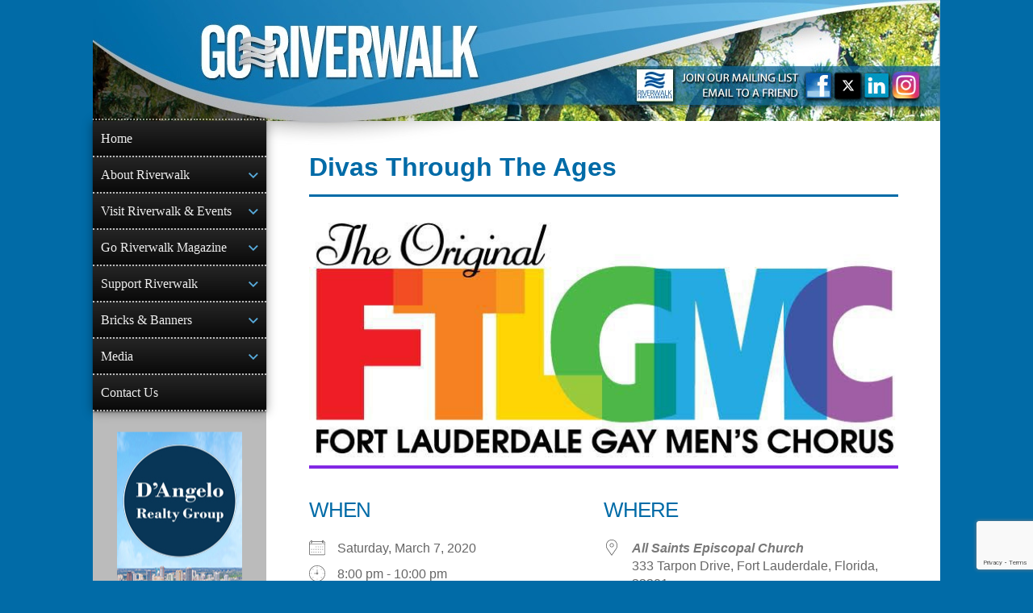

--- FILE ---
content_type: text/html; charset=utf-8
request_url: https://www.google.com/recaptcha/api2/anchor?ar=1&k=6LeR37spAAAAAO6iMcOvIp4jmU9ROnUVe05gPUk2&co=aHR0cHM6Ly93d3cuZ29yaXZlcndhbGsuY29tOjQ0Mw..&hl=en&v=PoyoqOPhxBO7pBk68S4YbpHZ&size=invisible&anchor-ms=20000&execute-ms=30000&cb=e1e3cf25uell
body_size: 48730
content:
<!DOCTYPE HTML><html dir="ltr" lang="en"><head><meta http-equiv="Content-Type" content="text/html; charset=UTF-8">
<meta http-equiv="X-UA-Compatible" content="IE=edge">
<title>reCAPTCHA</title>
<style type="text/css">
/* cyrillic-ext */
@font-face {
  font-family: 'Roboto';
  font-style: normal;
  font-weight: 400;
  font-stretch: 100%;
  src: url(//fonts.gstatic.com/s/roboto/v48/KFO7CnqEu92Fr1ME7kSn66aGLdTylUAMa3GUBHMdazTgWw.woff2) format('woff2');
  unicode-range: U+0460-052F, U+1C80-1C8A, U+20B4, U+2DE0-2DFF, U+A640-A69F, U+FE2E-FE2F;
}
/* cyrillic */
@font-face {
  font-family: 'Roboto';
  font-style: normal;
  font-weight: 400;
  font-stretch: 100%;
  src: url(//fonts.gstatic.com/s/roboto/v48/KFO7CnqEu92Fr1ME7kSn66aGLdTylUAMa3iUBHMdazTgWw.woff2) format('woff2');
  unicode-range: U+0301, U+0400-045F, U+0490-0491, U+04B0-04B1, U+2116;
}
/* greek-ext */
@font-face {
  font-family: 'Roboto';
  font-style: normal;
  font-weight: 400;
  font-stretch: 100%;
  src: url(//fonts.gstatic.com/s/roboto/v48/KFO7CnqEu92Fr1ME7kSn66aGLdTylUAMa3CUBHMdazTgWw.woff2) format('woff2');
  unicode-range: U+1F00-1FFF;
}
/* greek */
@font-face {
  font-family: 'Roboto';
  font-style: normal;
  font-weight: 400;
  font-stretch: 100%;
  src: url(//fonts.gstatic.com/s/roboto/v48/KFO7CnqEu92Fr1ME7kSn66aGLdTylUAMa3-UBHMdazTgWw.woff2) format('woff2');
  unicode-range: U+0370-0377, U+037A-037F, U+0384-038A, U+038C, U+038E-03A1, U+03A3-03FF;
}
/* math */
@font-face {
  font-family: 'Roboto';
  font-style: normal;
  font-weight: 400;
  font-stretch: 100%;
  src: url(//fonts.gstatic.com/s/roboto/v48/KFO7CnqEu92Fr1ME7kSn66aGLdTylUAMawCUBHMdazTgWw.woff2) format('woff2');
  unicode-range: U+0302-0303, U+0305, U+0307-0308, U+0310, U+0312, U+0315, U+031A, U+0326-0327, U+032C, U+032F-0330, U+0332-0333, U+0338, U+033A, U+0346, U+034D, U+0391-03A1, U+03A3-03A9, U+03B1-03C9, U+03D1, U+03D5-03D6, U+03F0-03F1, U+03F4-03F5, U+2016-2017, U+2034-2038, U+203C, U+2040, U+2043, U+2047, U+2050, U+2057, U+205F, U+2070-2071, U+2074-208E, U+2090-209C, U+20D0-20DC, U+20E1, U+20E5-20EF, U+2100-2112, U+2114-2115, U+2117-2121, U+2123-214F, U+2190, U+2192, U+2194-21AE, U+21B0-21E5, U+21F1-21F2, U+21F4-2211, U+2213-2214, U+2216-22FF, U+2308-230B, U+2310, U+2319, U+231C-2321, U+2336-237A, U+237C, U+2395, U+239B-23B7, U+23D0, U+23DC-23E1, U+2474-2475, U+25AF, U+25B3, U+25B7, U+25BD, U+25C1, U+25CA, U+25CC, U+25FB, U+266D-266F, U+27C0-27FF, U+2900-2AFF, U+2B0E-2B11, U+2B30-2B4C, U+2BFE, U+3030, U+FF5B, U+FF5D, U+1D400-1D7FF, U+1EE00-1EEFF;
}
/* symbols */
@font-face {
  font-family: 'Roboto';
  font-style: normal;
  font-weight: 400;
  font-stretch: 100%;
  src: url(//fonts.gstatic.com/s/roboto/v48/KFO7CnqEu92Fr1ME7kSn66aGLdTylUAMaxKUBHMdazTgWw.woff2) format('woff2');
  unicode-range: U+0001-000C, U+000E-001F, U+007F-009F, U+20DD-20E0, U+20E2-20E4, U+2150-218F, U+2190, U+2192, U+2194-2199, U+21AF, U+21E6-21F0, U+21F3, U+2218-2219, U+2299, U+22C4-22C6, U+2300-243F, U+2440-244A, U+2460-24FF, U+25A0-27BF, U+2800-28FF, U+2921-2922, U+2981, U+29BF, U+29EB, U+2B00-2BFF, U+4DC0-4DFF, U+FFF9-FFFB, U+10140-1018E, U+10190-1019C, U+101A0, U+101D0-101FD, U+102E0-102FB, U+10E60-10E7E, U+1D2C0-1D2D3, U+1D2E0-1D37F, U+1F000-1F0FF, U+1F100-1F1AD, U+1F1E6-1F1FF, U+1F30D-1F30F, U+1F315, U+1F31C, U+1F31E, U+1F320-1F32C, U+1F336, U+1F378, U+1F37D, U+1F382, U+1F393-1F39F, U+1F3A7-1F3A8, U+1F3AC-1F3AF, U+1F3C2, U+1F3C4-1F3C6, U+1F3CA-1F3CE, U+1F3D4-1F3E0, U+1F3ED, U+1F3F1-1F3F3, U+1F3F5-1F3F7, U+1F408, U+1F415, U+1F41F, U+1F426, U+1F43F, U+1F441-1F442, U+1F444, U+1F446-1F449, U+1F44C-1F44E, U+1F453, U+1F46A, U+1F47D, U+1F4A3, U+1F4B0, U+1F4B3, U+1F4B9, U+1F4BB, U+1F4BF, U+1F4C8-1F4CB, U+1F4D6, U+1F4DA, U+1F4DF, U+1F4E3-1F4E6, U+1F4EA-1F4ED, U+1F4F7, U+1F4F9-1F4FB, U+1F4FD-1F4FE, U+1F503, U+1F507-1F50B, U+1F50D, U+1F512-1F513, U+1F53E-1F54A, U+1F54F-1F5FA, U+1F610, U+1F650-1F67F, U+1F687, U+1F68D, U+1F691, U+1F694, U+1F698, U+1F6AD, U+1F6B2, U+1F6B9-1F6BA, U+1F6BC, U+1F6C6-1F6CF, U+1F6D3-1F6D7, U+1F6E0-1F6EA, U+1F6F0-1F6F3, U+1F6F7-1F6FC, U+1F700-1F7FF, U+1F800-1F80B, U+1F810-1F847, U+1F850-1F859, U+1F860-1F887, U+1F890-1F8AD, U+1F8B0-1F8BB, U+1F8C0-1F8C1, U+1F900-1F90B, U+1F93B, U+1F946, U+1F984, U+1F996, U+1F9E9, U+1FA00-1FA6F, U+1FA70-1FA7C, U+1FA80-1FA89, U+1FA8F-1FAC6, U+1FACE-1FADC, U+1FADF-1FAE9, U+1FAF0-1FAF8, U+1FB00-1FBFF;
}
/* vietnamese */
@font-face {
  font-family: 'Roboto';
  font-style: normal;
  font-weight: 400;
  font-stretch: 100%;
  src: url(//fonts.gstatic.com/s/roboto/v48/KFO7CnqEu92Fr1ME7kSn66aGLdTylUAMa3OUBHMdazTgWw.woff2) format('woff2');
  unicode-range: U+0102-0103, U+0110-0111, U+0128-0129, U+0168-0169, U+01A0-01A1, U+01AF-01B0, U+0300-0301, U+0303-0304, U+0308-0309, U+0323, U+0329, U+1EA0-1EF9, U+20AB;
}
/* latin-ext */
@font-face {
  font-family: 'Roboto';
  font-style: normal;
  font-weight: 400;
  font-stretch: 100%;
  src: url(//fonts.gstatic.com/s/roboto/v48/KFO7CnqEu92Fr1ME7kSn66aGLdTylUAMa3KUBHMdazTgWw.woff2) format('woff2');
  unicode-range: U+0100-02BA, U+02BD-02C5, U+02C7-02CC, U+02CE-02D7, U+02DD-02FF, U+0304, U+0308, U+0329, U+1D00-1DBF, U+1E00-1E9F, U+1EF2-1EFF, U+2020, U+20A0-20AB, U+20AD-20C0, U+2113, U+2C60-2C7F, U+A720-A7FF;
}
/* latin */
@font-face {
  font-family: 'Roboto';
  font-style: normal;
  font-weight: 400;
  font-stretch: 100%;
  src: url(//fonts.gstatic.com/s/roboto/v48/KFO7CnqEu92Fr1ME7kSn66aGLdTylUAMa3yUBHMdazQ.woff2) format('woff2');
  unicode-range: U+0000-00FF, U+0131, U+0152-0153, U+02BB-02BC, U+02C6, U+02DA, U+02DC, U+0304, U+0308, U+0329, U+2000-206F, U+20AC, U+2122, U+2191, U+2193, U+2212, U+2215, U+FEFF, U+FFFD;
}
/* cyrillic-ext */
@font-face {
  font-family: 'Roboto';
  font-style: normal;
  font-weight: 500;
  font-stretch: 100%;
  src: url(//fonts.gstatic.com/s/roboto/v48/KFO7CnqEu92Fr1ME7kSn66aGLdTylUAMa3GUBHMdazTgWw.woff2) format('woff2');
  unicode-range: U+0460-052F, U+1C80-1C8A, U+20B4, U+2DE0-2DFF, U+A640-A69F, U+FE2E-FE2F;
}
/* cyrillic */
@font-face {
  font-family: 'Roboto';
  font-style: normal;
  font-weight: 500;
  font-stretch: 100%;
  src: url(//fonts.gstatic.com/s/roboto/v48/KFO7CnqEu92Fr1ME7kSn66aGLdTylUAMa3iUBHMdazTgWw.woff2) format('woff2');
  unicode-range: U+0301, U+0400-045F, U+0490-0491, U+04B0-04B1, U+2116;
}
/* greek-ext */
@font-face {
  font-family: 'Roboto';
  font-style: normal;
  font-weight: 500;
  font-stretch: 100%;
  src: url(//fonts.gstatic.com/s/roboto/v48/KFO7CnqEu92Fr1ME7kSn66aGLdTylUAMa3CUBHMdazTgWw.woff2) format('woff2');
  unicode-range: U+1F00-1FFF;
}
/* greek */
@font-face {
  font-family: 'Roboto';
  font-style: normal;
  font-weight: 500;
  font-stretch: 100%;
  src: url(//fonts.gstatic.com/s/roboto/v48/KFO7CnqEu92Fr1ME7kSn66aGLdTylUAMa3-UBHMdazTgWw.woff2) format('woff2');
  unicode-range: U+0370-0377, U+037A-037F, U+0384-038A, U+038C, U+038E-03A1, U+03A3-03FF;
}
/* math */
@font-face {
  font-family: 'Roboto';
  font-style: normal;
  font-weight: 500;
  font-stretch: 100%;
  src: url(//fonts.gstatic.com/s/roboto/v48/KFO7CnqEu92Fr1ME7kSn66aGLdTylUAMawCUBHMdazTgWw.woff2) format('woff2');
  unicode-range: U+0302-0303, U+0305, U+0307-0308, U+0310, U+0312, U+0315, U+031A, U+0326-0327, U+032C, U+032F-0330, U+0332-0333, U+0338, U+033A, U+0346, U+034D, U+0391-03A1, U+03A3-03A9, U+03B1-03C9, U+03D1, U+03D5-03D6, U+03F0-03F1, U+03F4-03F5, U+2016-2017, U+2034-2038, U+203C, U+2040, U+2043, U+2047, U+2050, U+2057, U+205F, U+2070-2071, U+2074-208E, U+2090-209C, U+20D0-20DC, U+20E1, U+20E5-20EF, U+2100-2112, U+2114-2115, U+2117-2121, U+2123-214F, U+2190, U+2192, U+2194-21AE, U+21B0-21E5, U+21F1-21F2, U+21F4-2211, U+2213-2214, U+2216-22FF, U+2308-230B, U+2310, U+2319, U+231C-2321, U+2336-237A, U+237C, U+2395, U+239B-23B7, U+23D0, U+23DC-23E1, U+2474-2475, U+25AF, U+25B3, U+25B7, U+25BD, U+25C1, U+25CA, U+25CC, U+25FB, U+266D-266F, U+27C0-27FF, U+2900-2AFF, U+2B0E-2B11, U+2B30-2B4C, U+2BFE, U+3030, U+FF5B, U+FF5D, U+1D400-1D7FF, U+1EE00-1EEFF;
}
/* symbols */
@font-face {
  font-family: 'Roboto';
  font-style: normal;
  font-weight: 500;
  font-stretch: 100%;
  src: url(//fonts.gstatic.com/s/roboto/v48/KFO7CnqEu92Fr1ME7kSn66aGLdTylUAMaxKUBHMdazTgWw.woff2) format('woff2');
  unicode-range: U+0001-000C, U+000E-001F, U+007F-009F, U+20DD-20E0, U+20E2-20E4, U+2150-218F, U+2190, U+2192, U+2194-2199, U+21AF, U+21E6-21F0, U+21F3, U+2218-2219, U+2299, U+22C4-22C6, U+2300-243F, U+2440-244A, U+2460-24FF, U+25A0-27BF, U+2800-28FF, U+2921-2922, U+2981, U+29BF, U+29EB, U+2B00-2BFF, U+4DC0-4DFF, U+FFF9-FFFB, U+10140-1018E, U+10190-1019C, U+101A0, U+101D0-101FD, U+102E0-102FB, U+10E60-10E7E, U+1D2C0-1D2D3, U+1D2E0-1D37F, U+1F000-1F0FF, U+1F100-1F1AD, U+1F1E6-1F1FF, U+1F30D-1F30F, U+1F315, U+1F31C, U+1F31E, U+1F320-1F32C, U+1F336, U+1F378, U+1F37D, U+1F382, U+1F393-1F39F, U+1F3A7-1F3A8, U+1F3AC-1F3AF, U+1F3C2, U+1F3C4-1F3C6, U+1F3CA-1F3CE, U+1F3D4-1F3E0, U+1F3ED, U+1F3F1-1F3F3, U+1F3F5-1F3F7, U+1F408, U+1F415, U+1F41F, U+1F426, U+1F43F, U+1F441-1F442, U+1F444, U+1F446-1F449, U+1F44C-1F44E, U+1F453, U+1F46A, U+1F47D, U+1F4A3, U+1F4B0, U+1F4B3, U+1F4B9, U+1F4BB, U+1F4BF, U+1F4C8-1F4CB, U+1F4D6, U+1F4DA, U+1F4DF, U+1F4E3-1F4E6, U+1F4EA-1F4ED, U+1F4F7, U+1F4F9-1F4FB, U+1F4FD-1F4FE, U+1F503, U+1F507-1F50B, U+1F50D, U+1F512-1F513, U+1F53E-1F54A, U+1F54F-1F5FA, U+1F610, U+1F650-1F67F, U+1F687, U+1F68D, U+1F691, U+1F694, U+1F698, U+1F6AD, U+1F6B2, U+1F6B9-1F6BA, U+1F6BC, U+1F6C6-1F6CF, U+1F6D3-1F6D7, U+1F6E0-1F6EA, U+1F6F0-1F6F3, U+1F6F7-1F6FC, U+1F700-1F7FF, U+1F800-1F80B, U+1F810-1F847, U+1F850-1F859, U+1F860-1F887, U+1F890-1F8AD, U+1F8B0-1F8BB, U+1F8C0-1F8C1, U+1F900-1F90B, U+1F93B, U+1F946, U+1F984, U+1F996, U+1F9E9, U+1FA00-1FA6F, U+1FA70-1FA7C, U+1FA80-1FA89, U+1FA8F-1FAC6, U+1FACE-1FADC, U+1FADF-1FAE9, U+1FAF0-1FAF8, U+1FB00-1FBFF;
}
/* vietnamese */
@font-face {
  font-family: 'Roboto';
  font-style: normal;
  font-weight: 500;
  font-stretch: 100%;
  src: url(//fonts.gstatic.com/s/roboto/v48/KFO7CnqEu92Fr1ME7kSn66aGLdTylUAMa3OUBHMdazTgWw.woff2) format('woff2');
  unicode-range: U+0102-0103, U+0110-0111, U+0128-0129, U+0168-0169, U+01A0-01A1, U+01AF-01B0, U+0300-0301, U+0303-0304, U+0308-0309, U+0323, U+0329, U+1EA0-1EF9, U+20AB;
}
/* latin-ext */
@font-face {
  font-family: 'Roboto';
  font-style: normal;
  font-weight: 500;
  font-stretch: 100%;
  src: url(//fonts.gstatic.com/s/roboto/v48/KFO7CnqEu92Fr1ME7kSn66aGLdTylUAMa3KUBHMdazTgWw.woff2) format('woff2');
  unicode-range: U+0100-02BA, U+02BD-02C5, U+02C7-02CC, U+02CE-02D7, U+02DD-02FF, U+0304, U+0308, U+0329, U+1D00-1DBF, U+1E00-1E9F, U+1EF2-1EFF, U+2020, U+20A0-20AB, U+20AD-20C0, U+2113, U+2C60-2C7F, U+A720-A7FF;
}
/* latin */
@font-face {
  font-family: 'Roboto';
  font-style: normal;
  font-weight: 500;
  font-stretch: 100%;
  src: url(//fonts.gstatic.com/s/roboto/v48/KFO7CnqEu92Fr1ME7kSn66aGLdTylUAMa3yUBHMdazQ.woff2) format('woff2');
  unicode-range: U+0000-00FF, U+0131, U+0152-0153, U+02BB-02BC, U+02C6, U+02DA, U+02DC, U+0304, U+0308, U+0329, U+2000-206F, U+20AC, U+2122, U+2191, U+2193, U+2212, U+2215, U+FEFF, U+FFFD;
}
/* cyrillic-ext */
@font-face {
  font-family: 'Roboto';
  font-style: normal;
  font-weight: 900;
  font-stretch: 100%;
  src: url(//fonts.gstatic.com/s/roboto/v48/KFO7CnqEu92Fr1ME7kSn66aGLdTylUAMa3GUBHMdazTgWw.woff2) format('woff2');
  unicode-range: U+0460-052F, U+1C80-1C8A, U+20B4, U+2DE0-2DFF, U+A640-A69F, U+FE2E-FE2F;
}
/* cyrillic */
@font-face {
  font-family: 'Roboto';
  font-style: normal;
  font-weight: 900;
  font-stretch: 100%;
  src: url(//fonts.gstatic.com/s/roboto/v48/KFO7CnqEu92Fr1ME7kSn66aGLdTylUAMa3iUBHMdazTgWw.woff2) format('woff2');
  unicode-range: U+0301, U+0400-045F, U+0490-0491, U+04B0-04B1, U+2116;
}
/* greek-ext */
@font-face {
  font-family: 'Roboto';
  font-style: normal;
  font-weight: 900;
  font-stretch: 100%;
  src: url(//fonts.gstatic.com/s/roboto/v48/KFO7CnqEu92Fr1ME7kSn66aGLdTylUAMa3CUBHMdazTgWw.woff2) format('woff2');
  unicode-range: U+1F00-1FFF;
}
/* greek */
@font-face {
  font-family: 'Roboto';
  font-style: normal;
  font-weight: 900;
  font-stretch: 100%;
  src: url(//fonts.gstatic.com/s/roboto/v48/KFO7CnqEu92Fr1ME7kSn66aGLdTylUAMa3-UBHMdazTgWw.woff2) format('woff2');
  unicode-range: U+0370-0377, U+037A-037F, U+0384-038A, U+038C, U+038E-03A1, U+03A3-03FF;
}
/* math */
@font-face {
  font-family: 'Roboto';
  font-style: normal;
  font-weight: 900;
  font-stretch: 100%;
  src: url(//fonts.gstatic.com/s/roboto/v48/KFO7CnqEu92Fr1ME7kSn66aGLdTylUAMawCUBHMdazTgWw.woff2) format('woff2');
  unicode-range: U+0302-0303, U+0305, U+0307-0308, U+0310, U+0312, U+0315, U+031A, U+0326-0327, U+032C, U+032F-0330, U+0332-0333, U+0338, U+033A, U+0346, U+034D, U+0391-03A1, U+03A3-03A9, U+03B1-03C9, U+03D1, U+03D5-03D6, U+03F0-03F1, U+03F4-03F5, U+2016-2017, U+2034-2038, U+203C, U+2040, U+2043, U+2047, U+2050, U+2057, U+205F, U+2070-2071, U+2074-208E, U+2090-209C, U+20D0-20DC, U+20E1, U+20E5-20EF, U+2100-2112, U+2114-2115, U+2117-2121, U+2123-214F, U+2190, U+2192, U+2194-21AE, U+21B0-21E5, U+21F1-21F2, U+21F4-2211, U+2213-2214, U+2216-22FF, U+2308-230B, U+2310, U+2319, U+231C-2321, U+2336-237A, U+237C, U+2395, U+239B-23B7, U+23D0, U+23DC-23E1, U+2474-2475, U+25AF, U+25B3, U+25B7, U+25BD, U+25C1, U+25CA, U+25CC, U+25FB, U+266D-266F, U+27C0-27FF, U+2900-2AFF, U+2B0E-2B11, U+2B30-2B4C, U+2BFE, U+3030, U+FF5B, U+FF5D, U+1D400-1D7FF, U+1EE00-1EEFF;
}
/* symbols */
@font-face {
  font-family: 'Roboto';
  font-style: normal;
  font-weight: 900;
  font-stretch: 100%;
  src: url(//fonts.gstatic.com/s/roboto/v48/KFO7CnqEu92Fr1ME7kSn66aGLdTylUAMaxKUBHMdazTgWw.woff2) format('woff2');
  unicode-range: U+0001-000C, U+000E-001F, U+007F-009F, U+20DD-20E0, U+20E2-20E4, U+2150-218F, U+2190, U+2192, U+2194-2199, U+21AF, U+21E6-21F0, U+21F3, U+2218-2219, U+2299, U+22C4-22C6, U+2300-243F, U+2440-244A, U+2460-24FF, U+25A0-27BF, U+2800-28FF, U+2921-2922, U+2981, U+29BF, U+29EB, U+2B00-2BFF, U+4DC0-4DFF, U+FFF9-FFFB, U+10140-1018E, U+10190-1019C, U+101A0, U+101D0-101FD, U+102E0-102FB, U+10E60-10E7E, U+1D2C0-1D2D3, U+1D2E0-1D37F, U+1F000-1F0FF, U+1F100-1F1AD, U+1F1E6-1F1FF, U+1F30D-1F30F, U+1F315, U+1F31C, U+1F31E, U+1F320-1F32C, U+1F336, U+1F378, U+1F37D, U+1F382, U+1F393-1F39F, U+1F3A7-1F3A8, U+1F3AC-1F3AF, U+1F3C2, U+1F3C4-1F3C6, U+1F3CA-1F3CE, U+1F3D4-1F3E0, U+1F3ED, U+1F3F1-1F3F3, U+1F3F5-1F3F7, U+1F408, U+1F415, U+1F41F, U+1F426, U+1F43F, U+1F441-1F442, U+1F444, U+1F446-1F449, U+1F44C-1F44E, U+1F453, U+1F46A, U+1F47D, U+1F4A3, U+1F4B0, U+1F4B3, U+1F4B9, U+1F4BB, U+1F4BF, U+1F4C8-1F4CB, U+1F4D6, U+1F4DA, U+1F4DF, U+1F4E3-1F4E6, U+1F4EA-1F4ED, U+1F4F7, U+1F4F9-1F4FB, U+1F4FD-1F4FE, U+1F503, U+1F507-1F50B, U+1F50D, U+1F512-1F513, U+1F53E-1F54A, U+1F54F-1F5FA, U+1F610, U+1F650-1F67F, U+1F687, U+1F68D, U+1F691, U+1F694, U+1F698, U+1F6AD, U+1F6B2, U+1F6B9-1F6BA, U+1F6BC, U+1F6C6-1F6CF, U+1F6D3-1F6D7, U+1F6E0-1F6EA, U+1F6F0-1F6F3, U+1F6F7-1F6FC, U+1F700-1F7FF, U+1F800-1F80B, U+1F810-1F847, U+1F850-1F859, U+1F860-1F887, U+1F890-1F8AD, U+1F8B0-1F8BB, U+1F8C0-1F8C1, U+1F900-1F90B, U+1F93B, U+1F946, U+1F984, U+1F996, U+1F9E9, U+1FA00-1FA6F, U+1FA70-1FA7C, U+1FA80-1FA89, U+1FA8F-1FAC6, U+1FACE-1FADC, U+1FADF-1FAE9, U+1FAF0-1FAF8, U+1FB00-1FBFF;
}
/* vietnamese */
@font-face {
  font-family: 'Roboto';
  font-style: normal;
  font-weight: 900;
  font-stretch: 100%;
  src: url(//fonts.gstatic.com/s/roboto/v48/KFO7CnqEu92Fr1ME7kSn66aGLdTylUAMa3OUBHMdazTgWw.woff2) format('woff2');
  unicode-range: U+0102-0103, U+0110-0111, U+0128-0129, U+0168-0169, U+01A0-01A1, U+01AF-01B0, U+0300-0301, U+0303-0304, U+0308-0309, U+0323, U+0329, U+1EA0-1EF9, U+20AB;
}
/* latin-ext */
@font-face {
  font-family: 'Roboto';
  font-style: normal;
  font-weight: 900;
  font-stretch: 100%;
  src: url(//fonts.gstatic.com/s/roboto/v48/KFO7CnqEu92Fr1ME7kSn66aGLdTylUAMa3KUBHMdazTgWw.woff2) format('woff2');
  unicode-range: U+0100-02BA, U+02BD-02C5, U+02C7-02CC, U+02CE-02D7, U+02DD-02FF, U+0304, U+0308, U+0329, U+1D00-1DBF, U+1E00-1E9F, U+1EF2-1EFF, U+2020, U+20A0-20AB, U+20AD-20C0, U+2113, U+2C60-2C7F, U+A720-A7FF;
}
/* latin */
@font-face {
  font-family: 'Roboto';
  font-style: normal;
  font-weight: 900;
  font-stretch: 100%;
  src: url(//fonts.gstatic.com/s/roboto/v48/KFO7CnqEu92Fr1ME7kSn66aGLdTylUAMa3yUBHMdazQ.woff2) format('woff2');
  unicode-range: U+0000-00FF, U+0131, U+0152-0153, U+02BB-02BC, U+02C6, U+02DA, U+02DC, U+0304, U+0308, U+0329, U+2000-206F, U+20AC, U+2122, U+2191, U+2193, U+2212, U+2215, U+FEFF, U+FFFD;
}

</style>
<link rel="stylesheet" type="text/css" href="https://www.gstatic.com/recaptcha/releases/PoyoqOPhxBO7pBk68S4YbpHZ/styles__ltr.css">
<script nonce="LsXjDM6UNn06Gv-iC-5X5Q" type="text/javascript">window['__recaptcha_api'] = 'https://www.google.com/recaptcha/api2/';</script>
<script type="text/javascript" src="https://www.gstatic.com/recaptcha/releases/PoyoqOPhxBO7pBk68S4YbpHZ/recaptcha__en.js" nonce="LsXjDM6UNn06Gv-iC-5X5Q">
      
    </script></head>
<body><div id="rc-anchor-alert" class="rc-anchor-alert"></div>
<input type="hidden" id="recaptcha-token" value="[base64]">
<script type="text/javascript" nonce="LsXjDM6UNn06Gv-iC-5X5Q">
      recaptcha.anchor.Main.init("[\x22ainput\x22,[\x22bgdata\x22,\x22\x22,\[base64]/[base64]/[base64]/[base64]/cjw8ejpyPj4+eil9Y2F0Y2gobCl7dGhyb3cgbDt9fSxIPWZ1bmN0aW9uKHcsdCx6KXtpZih3PT0xOTR8fHc9PTIwOCl0LnZbd10/dC52W3ddLmNvbmNhdCh6KTp0LnZbd109b2Yoeix0KTtlbHNle2lmKHQuYkImJnchPTMxNylyZXR1cm47dz09NjZ8fHc9PTEyMnx8dz09NDcwfHx3PT00NHx8dz09NDE2fHx3PT0zOTd8fHc9PTQyMXx8dz09Njh8fHc9PTcwfHx3PT0xODQ/[base64]/[base64]/[base64]/bmV3IGRbVl0oSlswXSk6cD09Mj9uZXcgZFtWXShKWzBdLEpbMV0pOnA9PTM/bmV3IGRbVl0oSlswXSxKWzFdLEpbMl0pOnA9PTQ/[base64]/[base64]/[base64]/[base64]\x22,\[base64]\\u003d\x22,\x22wo5WIsKyw4Fqw5vDkG1+w5tqXsKeRzxPwp7CrsO+cMObwrwGFgQbGcK3I0/DnSJtwqrDpsOaDWjCkD/CqcOLDsKSRsK5TsOZwobCnV4xwrUAwrPDnVrCgsOvK8OSwozDlcO+w4wWwpVjw4QjPgTClsKqNcK7O8OTUl3Dk0fDqMK2w6XDr1Icwq1Bw5vDgMOwwrZ2wqPCqsKcVcKIZcK/McKiXm3DkXppwpbDvW11SSTCgMOSRm9mPsOfIMKfw69xTU/Dk8KyK8OVSCnDgVTCo8KNw5LCn0xhwrcRwp9Aw5XDnAfCtMKREDo6wqI+wojDi8KWwpHCpcO4wr5Swr7DksKNw67DncK2wrvDqR/Cl3BzNSgzwonDt8Obw70XXkQceBjDnC0/K8Kvw5c0w4rDgsKIw5DDncOiw64Qw6MfAMOKwo8Gw4d2I8O0wpzCtEPCicOSw53DuMOfHsKBSMOPwptKMMOXUsOGa2XCgcKzw5HDvDjCusK6wpMZwoXCicKLwojCkWRqwqPDocOtBMOWTsObOcOWJsO+w7FZwqHCrsOcw4/CrsOAw4HDjcOYU8K5w4QSw7xuFsKsw5ExwozDsy4fT2Ujw6BTwppyEglGecOcwpbCh8Kjw6rCiRPDgRw0EMOYZ8OSaMOew63CiMOReQnDs1B/JTvDncOWL8O+HFobeMOLMUjDm8OSBcKgwrbCisOWK8KIw5zDp3rDghTCplvCqMOcw4nDiMKwA0MMDU1cBxzCqcOQw6XCoMKywrbDq8ObYsK3CTlSA206wq4nZ8OLDifDs8KRwrsBw5/[base64]/Cn8OewpJBKcKHwozDr8Odc8Oaf8KfwrPCqsKFwp7DpwZyw7XCq8KbWsKzZMKSYcKhKGHCiWXDn8OmCcOBOCgdwo5ZwrLCv0bDh20PCMKTFn7Cj3c7wro8AEbDuSnCp0XCkW/[base64]/DiEIeWMOmfcKJZsKyEsOwCBg3VMO5w7rDucOVw4LCtMKxW1hwaMKmV3V6wr/DuMKrwq3CnsKqOMO5CC19Zi4NV0tSa8OwSsOHwrrClsKywo4kw7/CmsOaw79aTcOedsO5YMO3wox0w4DCs8OSworDmMOUwok1E3XCiH3Ct8O6UV/Cl8K1w6nDvSLDrFnCsMKpwp1VDMOdfMKmw5HCqznDrAd7wqHDocOOecOFw6zDiMOpw4wpMcObw6zDksO0N8K2wppYQMKfc1/DkMK5w6fChg8Dw43DmMK7UBTDmlPDhcK1w71yw4oKOMKkw5F4JsOsJj/[base64]/[base64]/Co8OUw4PDhsO2wq/CmlTDssK7RcOFK8KXwqzCq8Kww7zCn8KFw4fCrsK+wrt9TCQwwrbDun/[base64]/Dp2XDocOaasKZEjUawpbCm8Osbgw2KcKhdA80wo0jwpw/[base64]/[base64]/[base64]/DpcO7b8Kow5h1wpUyJcOQwoARZsKaI2AYekJrwo/[base64]/[base64]/[base64]/wrMMwrDDphRpPcOpwrXDosKMwoANcsOgbsKVw7I8w487KMKtw73DhwTDhQrCscKeRFTCt8K1PcKNwrDCpEYUFz/DljLCpMOBw6lfOsOJEcKFwq5jw6xgZXjCjMO9PMKxKwJYw6LDkWlewr5UdnzCnzh4w7w4wpdxw5oHZmPCgw7CicKpw6LCnMOlw4jCqkrCp8OUwpBlw79nw4sMe8KyOsKSScK+K37DkcOswo3Dhw3CuMO4wp11wpLDtXbDp8OOw7/DqsOCwqXDh8K5WMK3AsOnVXwxwqQ0w5JZC3HCrw/CjlvCnsK6w5wqXsKtTCQpw5IRWsOwNjYow77CncK4w7nClsK/w7ctYcK6wrfDl13DncOJf8OqLj/CpsOwfzTChcKpw4t3wrfCnMOywrYvNGPCtMK8YmIwwoXCllFbw4zDt0NDaWF5w5AXw65ZNcOfBWrCnFbDgMOhwrfCtwBOw6PDqsKNw4HCn8O8Q8O4fU7Cr8KTwoTCscOtw7RnwrPCiwQ4VUQuwoHCvMKDfzQET8O6w59/WhrCpsO9TR3DtmBLw6IUwqdswoF/LCttw7rDoMOiER/DniMYwpnCkCtuTsKow7DCqcKvw6JdwphHVsOddX3CoRbCkUYTPMOcwrVYwp7Diw1xw6Z1EcKOw73CvMKFKA/Dikxww4vCmkZewrBGTH/DhSLCgcKuw6/CnyTCohvDkgBYXMOhwrbCqsK+wqrCmAc5wr3DocOKXA/[base64]/ClWhHYHRdL0PDg0HDv8O2AMOIw4fCpsKVwqbChsO0wp1wE3YGJjwFRncfRcOmwpXDgy3DiVciwptHw5LDscKdw5U0w5HCt8KHWx47w71SM8KlAnvDm8OTBsKsfg5Mw6zChC3DscKkbz02HsOowpDDojM1wrHDncOSw6hQw4PCmgh4FsKveMO6HWjDqsKRVVd/woEzVsOMKmPDlHUlwr0QwqBzwoQFGR7CrWvCvWnDlH3DklbDkcOQUD1eXgARwoPDm00vw7vCtsOjw5sTwqvDqMODQ11Hw45OwrhNXMK8O3bCpGvDrMKZQnZTE2rDq8K/[base64]/[base64]/CssKrdG3DlMKGLUbDgMKZYMKUwowtaCHCpMK4wqXDl8O4csOhw7gCw4BFXRI6DwVTwrzCq8OVSH1DHMOyw4PCm8OuwoBqwofDpHtyPMK3w5dMIQPDrcOtw7XDnXPDqwbDgsObw75SXjgpw4oWw53DvsK2w5FrwpnDjz8Zwq/CgcOeBlJYwpdPw4dfw6dswoMiK8OJw7F7R0l9NRLCuXUWHVUIwr3Cgk1aNETDnTDDlMKiUsK3eQvCtkJ7acKxwpHCpGwjw6nCpTzCk8ORU8K8AVMtQcKDwqcUw7pGecO3XsK1IgXDqMK/aHAvwpLCuztJFMO6w7rCncKXw6TDqcKxw6h/[base64]/[base64]/Dk1lmw5nDigjDqsK2wonCuQE8FsKZSEY/S8OVWcOJwqLDisOWw6wvw6fCtcOvZnTDn0wYwoHDiHBgTsKFwoBEwoLCiifDk2BZLyB9w5zCmsOiwp1zw6Qiw7XCnMKeIgTDlMOgwoIDwpsFLMO/VFHCvcOHwrfDt8KJwoLCsD8Uwr/DvkYmwpAcAxrCg8OIAxZuYBMpPcOqasOyO055N8Kcw5HDlU56wpEIH2XDj0cYw47Ct2DDh8KkBwQ/w5XDgWNOwpXCmwRjQX7DgTzCrjHCmsO7wqTDh8O/cV7DqhLCl8OdAilGw7DCgnZHwo0XYMKDHcO3bz18wp9jfMOFDG1CwookwofDiMKoGsOmXwTCvxPDil7DoXfDk8Oiw63Dp8OHwpVsF8KdBhJEQHcsAxvCvnHCmyXCk3PCiGU+GsOlLcK9wrLDmBvDv3/ClMKVACjClcKJM8OIwrzDvMKSbMK4DcKmw4s2P2cJwpTDjHnCuMOmw43DjizDpUvDtT8bw5/Cj8O3wqYvVsK2w6PCmDPDjsO3MR3DusOOw6UHWiBHDMKlOQlGw71IJsOawq/CosK4DcOew4vDqMK1wqvCmg5AwptxwpQjw7nCp8OSbkPCtnnClcKhQS0yw5g0wo9wDcOnUAI4woDCrMOjw7sNCCMiX8KxQsKufsKcPjszw5lnw7pfcMKRe8O7OMO0f8OTw6xmw53Ct8Kmw5jCqHNiCsORw4Utw5TCj8Knw6w/[base64]/[base64]/DmlXDt8KSwqfDrsKPwqJUWwHCiGpCwocOYMOYwqjCnlpiByLCpcKzPMKqBhkpwoTCnXHCvHFswopuw57Cu8OyZzdHJ3N1QsOEWMKaU8Kfw43CoMO6wpcYwrc8UEjCi8OdJCYQwq/DpsKSbgcrR8KNI3LCui0HwrYKF8OUw7cDwppmGXorJxw9w4IlBsK/w5bDmQo/f2XCnsKFaGbCsMOrw4toChMrMkvDlmDChsKmw5zDrcOON8Kowp8yw4XDj8KOOMOQcMOfJkNsw4ZDLcOGwoA2w67CoG7CkMKiEcKuwqPChEbDum3CocKZQmFKwqRCTifCtA/Cgx/CpcKuFSluwr/Dm0zCsMOSw4jDmMKWJSoObsOnwpfCjyTDtsKEL2cGw58Cwp/[base64]/[base64]/ClyMKwrM3DGTDs8O0DsK5FMKSSMOQw4/CpkgIw73CqsKswph1wqDCn0PDpsKeZsOVw6ZVwpLDiDHDn1QIXlTCuMOUw6twRhzCoDrDpsKPQmvDjCAIEzjDngrDu8OxwoEcQgoYLMKzw4bDpEphwq/[base64]/DosKIPETDp8Klw5DCoEbCksKDw4YWF8KUwpJvWCzDqMK0wq/Dlz/CjR3DksORXHTCgsOEVX/DosKzw4MKwp/CgyBpwr/CuW3DoTzDnsOcw5LDkm0Ew4/Cv8KBwqXDsk7CocK3w4nDhMOPJ8K4DlAmRcOiG21HDwEnwoQmwp/DlB3DgSHDnsORNxTDhwfCnsOeA8K8wpLCo8Ovw6gNw6/CuQrCgD8oTFRCwqLDkh3Cl8Olw5vClMOVU8OSw5NNZyB3w4YNEBQHCAYNQsKtAzDCocKRew4Yw5MUw5TDhsKKfsK8azPCuS0Sw6tWEC3CgEAuBcKIwqHCnjTDiUElSsKoLAhrwoLDjmMDwoY3a8K3woLCkcOvecO4w4LCoA/DsWJQwrpOw4nDgsKowoBeL8Ofw43DtcKTwpEvIsKFR8KmDl7CvWLCscKGw79iRMOUNsKVw50oKcKAw7LChEE1w5fDqT3DpyMyDjtNwoF2OMKew73Cv3bDvcKYw5XDiyIxW8OuR8OlS1LDmTfDsy0KXXjDl0hhbcO6VibCucOywr16BWbCgWTDkXTCicOzHMKdYsKLw5/Dk8OLwqc3U0dowrHCh8OkKcOjcgsmw5A/[base64]/CqnnCusKnAsKlw4VQPkU/W8Ovw7ZUbz/[base64]/CqV0bcn9CS8OiQ8K8w78jMcO8w4rClDR/wpzCpsOqw5zDksKMwpXCpsKSPMKdYsORw55eZ8K0w70LFcOdw5fCgMKgPsO3wocdfsKRwoV7w4fCk8KCDsKVDX/[base64]/CicKawooWwopaN8KVCMO0YVvCjVrCshczw4tATn/CmMK9w7LCscKww5zDn8OywpwYwo5cw53CvsOxwrXDnMOUwp8RwobCgx3Cqnkmw7LDtcKtw6nDgMOxwp7DqMKsCm7CsMKOeE44O8KkMMKSXQrCosOVw6xlw4jCt8Oiw4rDiAtxZcKQAcKVwrXCtMKFEUfCuztww6/DvsKawojDg8KQwpUJwoEGwpzDsMOjw6/DqcKnLsK3BBDDlMKBA8KuaELDh8KSO3LCsMKYbETCn8KbYMOJTMOhwpccw7g2w61wwpHDhwnCg8OHeMOtw7HCviPCmBsyIwzCqlU2fFvDnBTCqFvDrDHDlMK+w6lPw5rDlcOpwrwfwrsuB0QFwpQBTcO2TMOGN8KAwoMgw7Qdw7LCtTvDtsOuaMKaw6nCncO/w6tmWEjCiCXCh8OawqLDvi0fOXpdwpdYJsKrw5ZfCsOwwotCwpF9ccOnbFZOwrLCqcKSIsOMwrN6WUXDmBjCszrDpWoTBEzCmC/CmcOiV3Q+wpd4wrnCjWRjZzRcUMKmOnrCrcOae8KdwpdTaMKxw40pw7PCj8ODwroYwo8Lw7c2bMKqw6IzLF3DpS1DwrsAw43ClcO6NT4dacOmGQ3DtHTCtSdqGDsFwpVmwofChB7DsS/DlAZ0wojCrFPDm0dowq4mwpDCvxLDlMK8w445AUseKcKqw73Co8KMw4rDvsOewpPCnkMgUsOKwrlhw4HDgcKyKVdSwqLDiwoFVMKuw5rCl8OpIcOZwow/M8KJMcKnc3Jgw4sfCsO1w6rDtBfCiMOlbh1QRRIYw53CnTUTworDmQNKf8KlwrViZsOww4XDlH3DicOdwrfDnlBiDgbDmcKgOGHCljVSAQPCn8OdwoHCkcK2wqbCgDDDgcKcDjnDocKIwpg/wrbDnWxVwpgGMcK/I8OhwpDDosO/[base64]/I116GURXwqDCvkPDr140EyxWw4tweQpyQsK+NSN/w5AGKH4YwoQnWcKlUMK9IwjDskrCicKVw5nDkxrCucKyGkkbJ1TDjMKxwq/DvMKOe8OlGcKDw4bChU3DisKaInvDu8KHXsOQw7nDrMOtfl/CqRXCpCTDvsOUdMKpW8O7BMK3wrp0KcK0wrjCn8OJBhrCmhYJwpHCvmlxwoJ2w5vDgMKOw4wucsObwrHDtRHDq2TDncKdDkZ8e8Ovw4fDtcKWSEpJw4nClsKiwphkEcObw6fDogt/w5XDgS8Wwo/Dl3AawohVO8KewoMjwoNJe8Oje0rCjgd6c8KwwqrCjsOEw7bCu8Onw4VZSD3CrMOywrDDmR8bY8OUw4pvVMOhw750QMOVw7LDmRZ+w61Dwo7CiQ1sXcOxwqnDisOWLMK/wpzDucK4WsOzwpDChQUKWEsKUHXCgMOPw7k4OsO+DDVsw4DDiVLDlUnDsXIHScK9woobQsKxw5I1w5PCssKuBHLDssO/XGnDqEfCqcOtMcO2w7TDklItwrLCosOSworDvsKIwpXDmX0lLcKjAF5owq3CrcOiwr7CsMO4wrrDtcOUw4Y9w4cbQ8K2wqTCsy4IW3IVw6o/bcKrwoXCjMKAwqtqwr3CscOuQsOOwo3Cq8ONSWHCmMK/wqUlw4gHw4leJlUVwqdrOnEzPsK4a3DCsmsiB04qw5bDmsOxaMOlQcO2w54Hw5J+wrLCt8Kiw63CucKlATXDnxDDmBBKSjLCucOowrQlFih1w4zCiHtvwrbCqcKrfsKFwq4vw51nw6AOwpVQwoDDoXfCvk/DpUrDpCzCnT5bBsKeLsKjcWHDrg/DnCwmL8KJwqfDgMO9w6UJUsK6WMOXwr7Dq8KHClPCqcOMwpQ4wrt+w7LCisOdc2DCgcKGGcOWw43Dh8KbwrhTw6E6DwHCg8K/IHzDmzXCo0hodwJPIMOIw4HCghJRCAjCvMKWIcOZY8OUMBttU2JuUz/[base64]/[base64]/CpsOfcsO2wrPChcO/XHvCimfDn2/DpcOrwoFnwpfDq3c5wo0Pw6laCcKaw4/CiAnDgsOWNcKga2F9OMKTRinCkMOOTmZTCsOCJsKXw50bwrPCtyw/[base64]/CrMObX8OMwqYEw5o6w4NaVGPCpG9oBlZCIl3Cuw/[base64]/CiUzDlm0+T8KOw7bCgMKkw6HDhcOkw4XCt8KZS8KBwqXDkE3DrzTCrcOzQsK3L8OUJhNYw4nDhHHCscOiFsO7X8KuPSUjUcOeWcKzIAfDih9mQMKrw7PCr8OCw7nCnU8Yw70Nw4QBw5pBwpPCuD7Dgh0kw5vDoi/DmMOxWjwRw5kYw4QawrBcO8KAw69qPcKZw7TCpcOrfsO5az5AwrPCpMKXJkEuIErDu8K+w47Dn3vDgxDCvcODYz7DocKQw73DszUKK8Olwq4mVl4dY8O9wrrDixHDqy0UwoQIV8KDTxtewqTDo8Ohf3UjWy/Dq8KXNmvCiijCncKiZsOBQkA5woZnR8KCwq7DqxRhPsObCMKvL3nCgsO8wohsw7DDgWHDosKHwqgabRMYw5fCt8Knwqlww7d6OMOTezBAwofDjcK2HlrDlgLCggFFb8Orw4VASMOaA15/worCnxg3Z8OoTsOkwrbChMO7H8KOw7HDoRfCo8KeKHQHcAxhV2zDvgzDp8KeQcKaBMO3bmHDsWwgXQskKMOtw7osw5DDkQkSDV9pCcO4wplCWzh5TitAwolWwpBxdnlbUMKvw4RKw789T2FAJ1dEDzfCs8OVOlINwr/Ci8K8J8KbKwDDgQHCtiUfRxnDg8KDQMOMdcOfwrnDlXjDoT5Hw7PDhADCvsK5wpwaVsOpw79Xw7sOwr7DscOVw5/DjcKYZcOWMhYHKMKPPVogZsK9w6XDrTzCicOewqXCu8OpMxDCvDo3WMOHES3CisOkOMKWdn7Cv8OLWMOYAsKcwoDDrAMgw7AewrPDr8OSwphbZwLDosORw7MVFAkow5JlDsO1JzbDqsO7bkN5w5/Cgm4VEsOlQ2fDtcO8wpbClB/CnGHCgsOewqfCimQLRcK2J3zCvjLDmcK2w7d2wrXDqsO6wrcWNF/DmCZKwqA8BcOeW3lpWMKYwqRQH8OUwr/DuMKRLmbCvcKGw43Ch0XDu8Kww4rChMKGwpsLw6lkbFkXw5/[base64]/[base64]/CssK4JU9Tw7tPQ2JGw7E0UjQIF8KHw77Dsgg9b8OzVcOVZMKgwolww4XDmD9gw6/DqcO+ZMKoG8KCGsOhwo4mGD3DmUnCgMK+fMO/PgfCn20UKQVVwrg3w4zDvMOpw75xecODwrZxw7PCgA4PwqfDqjXDn8O1JABJwokhFl5lw5nCoUDDu8KiCcKfDy0EXMOzwqHChQjCpcK1QsKvw67CgQ/[base64]/DjFpLw7JxbsKzwp/DpcKbJcKCOBLDgldHdA3Cv8KhXjnDjFbDg8O5wqfDtcKvwqEzWAjCp1fCkmYEwr9gR8KqCcKoIR3DqcKswp9ZwqNEdxbCtA/DvMO/Jkh3NzoLEk/[base64]/DiyvDpGsmwoZww5jCswwmMhxiw5nDikRVwr7Du8Kkw4cswoAaw47Cm8KWRQIEJljDrXBUScO5JsOKbUjCosOSaElew7PDmMOXw6vCtiXDm8KhZV8Ow4tzwrzCoEbDnMOtw53CvMKXwrjDpsKTwp9PbMOQICJjwpU9f2VJw7olwrHCgMOqw5xjL8KYWsOADsK2FE/CrWvCjQcLw6TCncOBRCEQcmXDpygSLW/CrMKCTUfDqj7Dl1nComglw6pldizCicOwGsKFw6rDrsKDw6PCoXc/JMKITxXDr8Kbw5XDjDbCiB/ClsOkZsOES8KFw6BwwonCjT5NM3d/w6VFwpJLIGkiQFZhw5ciw45Vw5nDvXpVNSvDlsO0w5Z3w64Ow4HCpsKwwr7DgsOIScOWKTx1w71WwokCwqITw6Mdw5jDmWfCgH/CrcOww5J2Hnx2wonDhMKeQ8K4Q0UWw6wEextREMOgYQUVSsOVOMORw4nDmcKQRDjCisK/[base64]/DrsKYw5dNXx9Xw6PClsKkdwbDhjtQw7rDjcKYwr/CgMKfWcKPOWdnWExzwqQYwqJMw6VbwqzCoUDDk1bDiAhcw6fDo3Amw4hUd1V7w53CrDDCssKxEjVfC1bDiUrCs8OzaXHCn8OPw7JwASQRwpo/XcKFEsKPwqkLwrUXS8K3Z8Obwp8DwqvCqUfDmcK5wpgQZsKJw5xocGHCk3p+KMOQZcKHKsOOe8OsYW/DnDfDs3XDrWPDoBrCj8Oxw7xRwpgLwqrCg8K8wrrCknE0wpcgXcKnw5/DjcKJwonDmAsRTcKQesKJw6A3ABLDgcOFwrtPFsKSS8OMNVDCl8KUw6xhDXNLRzvCuyLDv8KJFRzDtFBlw4zCjh3DqB/DlMKXC0zDu0PCqsOKUVAqwqMmw4dHZ8OLPnhUw7rCsVzCn8KbFw/Cnk3CoCVZwrfDh0nCiMOlw5jCmxNpccKWcsKBw7BvecKSw7wTecKRwo3CkAR6cg0FBEPDnxJjwqw8T1I2XkE7w58JwqvDtltBIsOOdDTDpA/CtkHDg8KicsKlw49/RjAvw6cMV19ibcOBVWMOwoHDqCB6wqltSsKCaywtCcOew7vDj8OLwrPDgMOUS8OZwpAIcMOFw5DDusO1wqLDnl9QUhvDsnQYwpPClyfDhx8vw5wMAcO8wqPDvsOjw5TDmsOSDCHDi3k/[base64]/[base64]/[base64]/wr3DsVJLHA0Bw4LCugDCklFzw5gFD2tRwq02McO/[base64]/[base64]/PcOKw5XDpWfDjyArX8KSwpUdw5Z4J8KvwowJfcKaw6HCqi1aHmrDhygMUGR3w77DvVrChcK0w4jDk197BsKsZSvCj1DDpSjDjjbDoBTDkcKbw7fDh1B2woIPO8O/wrTCpUvCvsOAc8Oiw4PDuT0Yc0/DjcOAwq/[base64]/CjsOQw5/DpMO2PcK8bVbDqMKxTHAow4fDjxDCi8KhVsOiwqtawr3ClsOGw6J8woLCiG8yZsOJw4QKXHQXaEgJYXE0X8Oyw4FidgfCvBvCswhjPGXCnsOkw6pJSlNRwoMdG0x1NVZMw6J4w541wosHwpnCqD7DiWnClwnCvXnDkHZlVhkKe2bClD9QOsOswr/DhWHCocKlVMO5F8O+w4bDocK4MMOLw5B1wpzDqgnCiMKZeGM9Cicwwqc0GTNKw5oEwos5KMKLDsO/[base64]/DthLDuyADw6dgVMOycMOuw7jCuBnCpcORw5tuEsK0w6HCv8K3XUYow5nCiFnCq8O1wr9dwo1EJMKDMsO/M8KKXXgDwrR3V8K6w6vChTPCrBh0w4DCpsKpBsKqw6opT8KtdBISwrlXwpogP8KZMcKrI8KbRWYhwrXCvsO2YUY0TXtsMlgMQ0jDgnYCL8OHD8OFwpnDq8OHUgIyAcO4JyN9RcKvw6fCtT4Owo0KJxzCjFlQW3/DgMKIw6LDosKjBRHCg2l8DBjCm3PCm8KFP2DCgnk8wr/CrcK4w4nDrBfDpkkyw6vCsMOlwosgw7HCmcOkbMOFDMKHw6XCn8OcDyExCErDn8OQJcOPwo0NPMOxeEzDocOcN8KcLQzDrGfCjsOvw5vCmGrCh8KlD8O/w7DDuTIIVyLCtiAKw4vDssKeY8OhSsKIQcKrw6HDvCbCuMOfwr/[base64]/DrBXDhxdvw5DCmWLDrcObw5XDpSDCnMO6aTVOwrNuw601wr3DgMOTfXNNwoAVwoBEbMK4AcOydcOFdEJSUsKZHTTDl8OXcsK6aR5EwojDmcO/w5jDpsK5HGEnw6ETLETDvUTDtsOMFsKXwrHDlxvCjsOMw6ZWwqA/wppkwoIMw7DCvAJWw6k0U2NfwqLDrcO9w6TCp8KAw4PDlsOAw61EYn4YEsOWw589M2wwTRJjG2TDmMKEwoEXJsKfw6EVNMOHUXrDjgXDscKsw6DCpGEHw6PCpDlSAMOJw7/DoncYMcOqUGLDssKpw5PDqMKUCMOQZ8OrwonCijzDgDR4AmjDi8OjEsKiwozDu0TDlcKVw55+w4TCjULCmh7CssOeccO7w7drfMOqw5HCkcOnwpNww7XCujfDrh5pTTM1ME8cY8O4QH3CiSvDpsOlwo7DusOHw4gFw7/CtipKwq5PwrnDmMKHSxQ7OMKGecOeH8O2wrHDisKdw7/CvFXDsydaMsOjCMKEdcKfNsOww4fDgmAcwq/CvntEwolmw70FwoLDrMKawp3CmUjCiUnDnMOlCxrDohrCtMOrBW9+w5VEw5HCo8OQw4d9PQrCtMOgMhN8H2MaMMO9wpd5wrl8Aht2w4kNwqzCgMOIw7fDiMO5w7VMbsKLw5Zxw4fDu8Kaw4JhRsOTaDXDjsOSwolFd8KHwrXCv8KHeMKdw6grw4Vtw5oywr/DjcORwrkXw6jCkiLDiWgdwrPDrEfChEtEWlTDpV3ClMOXwovCh3HChMOww5TCj2nDtsOfV8O0w5PCusOJbjdKwq7DtMKWRVrDgSBvw5nDs1E2woQyc3HDvxljw5cOKlrDsQ/[base64]/dsOjwrLCjFo4w7LDgMKcGMOldMOHw44xBjrCuDFpNGN8w4fDriwRG8ODw7zCoiLCk8OSw6hqTDDCqlDDmMOJwpZ4UWpUwpVjEkbDokzCqMO/[base64]/woPCnFPDn0I/w4A8HsK0wqgnwoMmAcKiwo/CpVXChAwOw5rCiMK1NHTDuMOKw4oueMKZMRXDsmbDrcOTw4rDnjHCpMKQbwvDnWTDuhJ2a8Kpw4MWw6AUw5UtwolTw648J1BmGxhjacKiw67DssKRc3LCnFHCk8Okw7lewr/ChcKPNhnCo1BMZcKXCcKfLg3Dnhw1FsOJJDTCs2nDtwpZwqdkYl7DoCxgwqsGSj3DsG3DlcKKQT7Cpw/DpFTCmMKebl5QTXIZwrYXw5MLwrEgWxECwr7Ct8KTw5bDsAU/wqMUwoLDmMO0w4oqw5bDlMONZHwAwp53MDdDwpnCvHR9UsOvwqvCuA0VbU/Ds1Vhw4TCkU1rw67DucOfezBvVh7Dih7CshwPcgdYw4EiwqUEDcO9w6LCpMKBZE8hwqtSBRTCn8KAwpcPwqRewqbDnWrCisKWPQPCpR9OUcOET1DDnG0/[base64]/[base64]/CqQ9mFsKMUBIrwrzDscK6PTjCkMKuOcKfwprCr8OsBMKgwqIYwrHCqMKmE8OzwonClMOWY8OiA07DgWLCqS4ObsO5w5nDn8O0wql2w7QGM8Kww6tjHB7DgR9MF8KOAcKDcSsXw6hLUMOpGMKTwoXCkcKGwrVcRBjClsOQwozCg07DoB3Cs8OMNMKjwoTDpD/DjUfDs3rDgXgDwrUIFcOzw7LCqsOgw6s7wpvCoMOcYhVUw4BVbMKlUUVBwq8Kw4zDlH9mX3vClTHCr8Kxw7hKVMKvw4Eyw5dfwpvDisKAcUJ7wo/DqUkybsO3CcO5FMKuwrnCo35Za8Kgwp3Dr8OpWGshw6/[base64]/[base64]/[base64]/[base64]/ClAgWwqocw4jCscOTQHlFdHrCnsOawoPCssKaaMOXdMORO8KwTcKlFcKbWR/DpzBZIMKtwp3Dg8KXwqjComwFbsKAwpvDkcOgQFomwoDDpcKQJxrCk0wdXgLDkCUqSsO7YnfDmiAvAnXCm8OGQzfDphgxwptpR8OQW8ODwo7Dp8OwwoQowoDDim7DosKOwr/CriUOw7LChcObwqcfwqsmP8Oqw6YpOcO1cHIZwofCkcKxw6hpwqE2wq/CiMKBHMOEBMOtMsKfLMKlwoAKLgbDpEbDj8OYw6EWX8OXIsOOByrCusK8wr4iw4TClUHDgCDCv8KTw7MKw4wUH8K6wqLDvMOhWcKPPcO/woPDqU49wptudjpJwqgTwqwIwrkRVyU6wpjCmjceXsKwwodfw4LDrgXCrz5CWVrDsXzCusOUwrhxwqXCuDjDsMO7wqvCpcOVXmB6wpDCtMOzc8OMw4bCnTfCqHLCmMKxw4bDq8KPGEvDq0fCsVPDgsKKMMO0UGNIVnURw5TCiClHw7rDmcKPUMONw6/Cr1Bmw40KQMK9wrQTYgtCBzDCh1jCnE9PbsOhw7RYZ8Oow4QIcjzCj0NWw47DgsKqFcKJWcK9esOowr/Ci8KPwrgSwrBXPsOBckrCmG9mw73CvjrDigNVw5o9Q8KuwqJywozCoMOGw79HHB42w6XDt8OYU1XDlMKQHsKHwq83woc5UMOdIcKhf8Kow64UYsOuCQnCjmErWk0pw7zDnWoew7/[base64]/CtMKbw71owqfCi8KGCMOKAQPCoCLDrx7CvHzChyfDvHFQwpFJwpzCp8Omw6k/wokPPMOEEC93w4XClMOdw7LDlX1Sw44/w4fDtsOow5h6dnHCr8K1dcOZw5gEw47CocK+CMKTM2l7w40qIgETw4nColHCvgLDkcKrwrcpdWHDuMOfdMK6wptXZFnDo8KoYcOQw5HCnMKoRMKfA2AUdcOrdytIwrzDvMKVNcO2wrktIsKoQG8tZgNdwopKPsKKwqDDiDXCpH3Dtw8Pwo7Cl8K0w6bCmsOZH8KNSWV/[base64]/DnCnDpsKGKMOCw7bDvQZZQB/ChXHDrGjDt8OFMMKbw6DDuhDCiDLDmMO5f0UcSMOWOsK1TF8/TzxwwrTCvEtGw5XCtsK/[base64]/[base64]/[base64]/ECrDnUkqw4kAwpFRCnNSEVrDm8OXw7LCh2LClsOYPxLClzrCqcKmMcKqV2XCqcOlEsKCwq5wNEBjNsKUwp9Uw7vCkxV0wpjCrsKHc8K5w7Ucw6UwAsOCFSbCv8KhB8KxMDVJwr7CksO1JcKaw5cjwohWLxhSw6DDlXQ0KMK4ecKfdHBnwp05w7XDisOQOsO/wpxaA8OAdcKgHAkkwpjDn8KfW8KMUsKbCcOIdcKOPcKGNDxcHsKBwqpew7zCpcKpwr1CAjnCucO2w5rCpCxnJjgawrPCsHwEw67Ds1fDkMKiwpEeZVrCsMK5JAvDl8OZQm3CtAnCgW1ufcK0w7zDvsKAwqNoAsK/[base64]/[base64]/CnsOpC17CqhM3HAPDriNfwqISw6zDhU4PNmbCn2gWA8Kvbztpwp1/GCxswpXCkcKvGmdJwo9yw5ptw4ooEcOpdMOFw7zCqMKDwqjCicOFw7FVwqPCmQZCwoXCqTvCpMKZNUjCkkLDtMKWJMK3eXYRw7cLw5FZOFDCiQhIwpcSw6lbL1kxWMOOLcOJUMKdP8Oww4RYwovCisO4NSHDkDtYw5U/CcKtwpPDqXBLCGnCuBHCmx9Mw5jDkksNb8OTZzLCqUfCkRdKTCbDocO4w6xYfsK0IMKXw5J3wqQNwpg9CjprwqbDjsKmwqrCpWZJwrzDlFAqFT1kA8O7wrHCsGvCgx4ewonDij4nR1AkJMOrNVzCiMKSwrnDv8KAQXXCoiIqPMKIwoQoUU7DqMKcwohUe2ogZ8Kow5/DuBbCtsO/wqVVJgLCmFcPw7VSwoUdDMOLc0jDvXjDncOPwoUUw5B6CBTDjMKOaVjDvsO9w5jCo8KhYjJ4DMKPw7PDj24URXE/[base64]/Ck8ObeA/CnMOnw6XCsDPCpcOuwpHCvcKjw7ZlMDfCmsK6Q8O9TB7CuMKHwoXCpjk1wr/DpwsiwozCgwoowonClMKswqIyw5QDwq/[base64]/[base64]/[base64]/DhXhcEcK0wp9KDh7CtiB/w6JKw7zCrcKqwpZfYXHCmxPCgRkPw5vDrmg+w7vDq1lzwqnCsUR7w67CoA8CwrAvw70Cw7c7w5EuwrEeL8K/w63DumzCpsO2F8OTY8Kgw7rCsEpjVx5wBMOCwpDDncOOEsKkw6Q/wpITdhl6wo7DhFgvw7jCliNBw7vCgWN4w542w6zDkwo/wqcAw6TCpsOYUXLDkCRoXMOga8K7wpvCscOqSiUaEMOVwrjCgS/DocKTw5HDqsOPZsK0GRE1Qi4vwpjCuW9cw4fDjcOWwqNkwqcgwrnCryDCmsOAWMKtwq9AdCQ1LcOzwqtUw5XCq8O6w5MwAsKxR8OORHbDp8KLw7PDkizCssKQfsOuXcOlF0tnZx8RwrJWw5lswq3DgA7CqRgoEcO6TDjDslIOWsO/w5DCrHZiwqXCqzp8Y2rDgU7DlBp2w6wyMMOEMipMw65ZKxtPwrPClgnDlcOYw5dSIMOdIMOYE8K6w4c2BcKKw6vDusO+ZsKgw77ClcOpGXjDhMKAw6QdMX/DrRDDhlwbGcOXAWYzw6XDpWnCicOASDfChV4kw4dwwpDDpcKqwrXCm8OkfWbCmgzCvMKow4TDhMO7b8Oew6c0worCrMKnDkskVgxOCcKTwo7CsWvDh3/Cjjsxwps5wqjCi8OtMsKVHwnDk1QPeMOGwonCqh4oRXU7wpDCqwx1w7tTT3/[base64]/woN4wrfCjcKyaR7Dn8KCw4gyw4LDkxACw5d2R1kGahXClEzClwc8w7kqBcOzEgt3w7zCm8Orw5DDuRs7WcKFw49+EUshwq7CksKIwoXDvMO2w5jCgcO3w7XDgcK7cTAywqfCjRpdABDDu8OmVMK3\x22],null,[\x22conf\x22,null,\x226LeR37spAAAAAO6iMcOvIp4jmU9ROnUVe05gPUk2\x22,0,null,null,null,1,[21,125,63,73,95,87,41,43,42,83,102,105,109,121],[1017145,623],0,null,null,null,null,0,null,0,null,700,1,null,0,\[base64]/76lBhnEnQkZnOKMAhk\\u003d\x22,0,0,null,null,1,null,0,0,null,null,null,0],\x22https://www.goriverwalk.com:443\x22,null,[3,1,1],null,null,null,1,3600,[\x22https://www.google.com/intl/en/policies/privacy/\x22,\x22https://www.google.com/intl/en/policies/terms/\x22],\x22pudUFXu2qq5zs6Axqw+1Icszdj34hUr5I5Dd7FxBHAw\\u003d\x22,1,0,null,1,1768819438526,0,0,[68],null,[159,16,239],\x22RC-0BeNQbxspRZL5w\x22,null,null,null,null,null,\x220dAFcWeA7GA-ldU_fU519YzlACN9Qt-CfwzPAgUl4RG1Hziiug9mQO-Cb4wwkpvolqwkoDiZSn94m5lB2SimOGd6c2KHlS0nOG1g\x22,1768902238721]");
    </script></body></html>